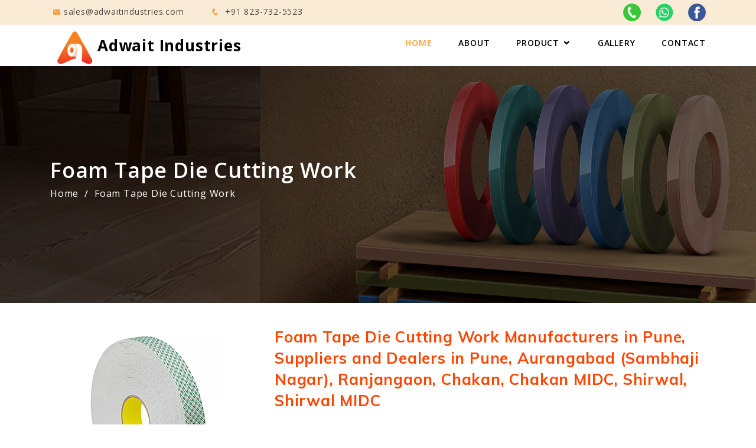

--- FILE ---
content_type: text/html; charset=UTF-8
request_url: https://www.adwaitindustries.com/foam-tape-die-cutting-work.php
body_size: 21490
content:
<!DOCTYPE html>
<html lang="en">

<!-- Added by HTTrack --><meta http-equiv="content-type" content="text/html;charset=UTF-8" /><!-- /Added by HTTrack -->
<head>
<title>Foam Tape Die Cutting Work Manufacturers in Pune, Suppliers, Dealers </title>

<meta name="description" content="Adwait Industries is a leading Foam Tape Die Cutting Work Manufacturer in Pune, Suppliers, Dealers in Pune, Chakan, Chakan MIDC, Shirwal, Shirwal MIDC">

<meta  name="keywords" content="Foam Tape, Foam Tape Die Cutting Work in Pune, Foam Tape Die Cutting Work Manufacturers in Pune, Foam Tape Die Cutting Work Suppliers in Pune, Foam Tape Die Cutting Work Dealers in Pune, Foam Tape Die Cutting Work in Chakan, Foam Tape Die Cutting Work Manufacturers in Chakan, Foam Tape Die Cutting Work Suppliers in Chakan, Foam Tape Die Cutting Work Dealers in Chakan, Foam Tape Die Cutting Work in Chakan MIDC, Foam Tape Die Cutting Work Manufacturers in Chakan MIDC, Foam Tape Die Cutting Work Suppliers in Chakan MIDC, Foam Tape Die Cutting Work Dealers in Chakan MIDC, Foam Tape Die Cutting Work in Shirwal, Foam Tape Die Cutting Work Manufacturers in Shirwal, Foam Tape Die Cutting Work Suppliers in Shirwal, Foam Tape Die Cutting Work Dealers in Shirwal, Foam Tape Die Cutting Work in Shirwal MIDC, Foam Tape Die Cutting Work Manufacturers in Shirwal MIDC, Foam Tape Die Cutting Work Suppliers in Shirwal MIDC, Foam Tape Die Cutting Work Dealers in Shirwal MIDC, Adwait Industries, Pune, Chakan, Chakan MIDC, Shirwal, Shirwal MIDC">
  
  <link rel="canonical" href="https://www.adwaitindustries.com/foam-tape-die-cutting-work.php" />

  <meta name="google-site-verification" content="83K2XZPviSDiwSBqBTgjgC4x-qbl6kr6i31lhR6JTNs" />

<!-- Google tag (gtag.js) --> 
<script async src="https://www.googletagmanager.com/gtag/js?id=G-8EN4YXMVSQ"></script> <script> window.dataLayer = window.dataLayer || []; function gtag(){dataLayer.push(arguments);} gtag('js', new Date()); gtag('config', 'G-8EN4YXMVSQ'); </script>

<script type="application/ld+json">
{
  "@context": "https://schema.org",
  "@type": "LocalBusiness",
  "name": "Adwait Industries",
  "image": "https://www.adwaitindustries.com/Images/adwaitindustries_Logo.png",
  "@id": "",
  "url": "https://www.adwaitindustries.com/",
  "telephone": "+91 8237325523",
  "address": {
    "@type": "PostalAddress",
    "streetAddress": "Adwait Industries Near Vikas Anath Ashram, Ganesh Nagar, Chikhali, Pune-412114, Maharashtra, India",
    "addressLocality": "Pune",
    "postalCode": "412114",
    "addressCountry": "IN"
  },
  "geo": {
    "@type": "GeoCoordinates",
    "latitude": 18.686512,
    "longitude": 73.7995463
  }  
}
</script>

  <meta charset="utf-8">
  <meta content="width=device-width, initial-scale=1.0" name="viewport">

  

  <!-- Icons -->
  <link href="Images/adwaitindustries_Logo.png" rel="icon">
 
  <!-- Google Fonts -->
  <link href="https://fonts.googleapis.com/css?family=Open+Sans:300,300i,400,400i,600,600i,700,700i|Muli:300,300i,400,400i,500,500i,600,600i,700,700i|Poppins:300,300i,400,400i,500,500i,600,600i,700,700i" rel="stylesheet">

  <!-- Vendor CSS Files -->
  <link href="assets/vendor/bootstrap/css/bootstrap.min.css" rel="stylesheet">
  <link href="assets/vendor/icofont/icofont.min.css" rel="stylesheet">
  <link href="assets/vendor/boxicons/css/boxicons.min.css" rel="stylesheet">
  <link href="assets/vendor/animate.css/animate.min.css" rel="stylesheet">
  <link href="assets/vendor/venobox/venobox.css" rel="stylesheet">
  <link href="assets/vendor/owl.carousel/assets/owl.carousel.min.css" rel="stylesheet">
  <link href="assets/vendor/aos/aos.css" rel="stylesheet">

  <!-- Template Main CSS File -->
  <link href="assets/css/style.css" rel="stylesheet">

  <!-- =======================================================
  * Template Name: Flattern - v2.0.0
  * Template URL: https://bootstrapmade.com/flattern-multipurpose-bootstrap-template/
  * Author: BootstrapMade.com
  * License: https://bootstrapmade.com/license/
  ======================================================== -->
    <script type="text/javascript" >
        $('div.carousel-inner').fadeIn(3000, function () {
    setInterval(function() {
    plusDivs(1);
    }, 2500);
    });
    </script>
	
	<!-- Google tag (gtag.js) -->
<script async src="https://www.googletagmanager.com/gtag/js?id=G-4ZXJ84E8HF"></script>
<script>
  window.dataLayer = window.dataLayer || [];
  function gtag(){dataLayer.push(arguments);}
  gtag('js', new Date());

  gtag('config', 'G-4ZXJ84E8HF');
</script>

<link rel="stylesheet" href="https://cdnjs.cloudflare.com/ajax/libs/font-awesome/4.7.0/css/font-awesome.min.css">
</head>

<body>

  <!-- ======= Top Bar ======= -->
  <section id="topbar" class="d-none d-lg-block">
    <div class="container d-flex">
      <div class="contact-info mr-auto">
        <i class="icofont-envelope"></i><a href="mailto:sales@adwaitindustries.com">sales@adwaitindustries.com</a>
        <i class="icofont-phone"></i> <a href="tel:+918237325523">+91 823-732-5523</a>
      </div>
      <div class="social-links">
        <a href="tel:+918237325523"><img src="Images/icon/1.png" width="30"></a>
        <a href="https://wa.link/pqpq8c" target="_blank"><img src="Images/icon/2.png" width="30"></a>
        <a href="#"><img src="Images/icon/3.png" width="30"></a>
      </div>
    </div>
  </section>

  <!-- ======= Header ======= -->
  <header id="header">
    <div class="container d-flex">

        <div class="logo mr-auto">
            <!--<h1 class="text-light"><a href="index.php">Flattern</a></h1>-->
            <!-- Uncomment below if you prefer to use an image logo -->
             <a href="index.php"><img src="Images/adwaitindustries_Logo.png" alt="Adwait Industries" class="img-fluid" style="max-height:80PX"><strong style="color:black">Adwait Industries</strong></a>
        </div>


      <nav class="nav-menu d-none d-lg-block">
        <ul>
          <li class="active"><a href="index.php">Home</a></li>
          <li><a href="about.php">About</a></li>
            <li class="drop-down">
                <a href="#">Product</a>
                <ul>
                    <li class="drop-down">
                        <a href="#">TAPES</a>
                        <ul style="height: 500px;overflow-y: scroll;">
                            <li><a href="hdpe-tape.php">HDPE TAPES</a></li>
                            <li><a href="filament-tape.php">FILAMENT TAPES</a></li>
                            <li><a href="aluminium-tape-details.php">ALUMINIUM FOIL TAPES</a></li>
                            <li><a href="floor-marking-tape.php">FLOOR MARKING TAPES</a></li>
                            <li><a href="reinforcedpaper-tape.php">REINFORCED PAPER TAPES</a></li>
                            <li><a href="poly-tape.php">D/S POLYSTER TAPE (A-89)</a></li>
                            <li><a href="duct-tape.php">DUCT TAPES</a></li>
                            <li><a href="kraft-paper-tape.php">KRAFT PAPERS TAPES</a></li>
                            <li><a href="application-tape.php">APPLICATION TAPES</a></li>
                            <li><a href="masking-tape.php">MASKING TAPE</a></li>
                            <li><a href="pvc-tape.php">PVC INSULATION TAPE</a></li>
                            <li><a href="foam-tape.php">DOUBLE SIDED FOAM TAPES</a></li>
                            
                            <li><a href="double-sided-tissue-tape.php">DOUBLE SIDED TISSUE TAPES</a></li>
                            <li><a href="structure-tape.php">STRUCTURE TAPES</a></li>
							<li><a href="structural-glazing-tape.php">STRUCTURAL GLAZING TAPE</a></li>
							<li><a href="cross-filament-tape.php">CROSS FILAMENT TAPE</a></li>
							<li><a href="aluminium-foil-tape.php">ALUMINIUM FOIL TAPE</a></li>
							<li><a href="book-binding-tape.php">BOOK BINDING TAPE</a></li>
							<li><a href="bopp-tape.php">BOPP TAPE</a></li>
							  
							<li><a href="surface-protection-tape.php">SURFACE PROTECTION TAPE</a></li>
							<li><a href="customized-printed-tape.php">CUSTOMIZED PRINTED TAPE</a></li>
							<li><a href="foam-tape-die-cutting-work.php">FOAM TAPE DIE CUTTING WORK</a></li>
							<li><a href="special-purpose-tape.php">SPECIAL PURPOSE TAPE</a></li>
                        </ul>
                    </li>
                    <li><a href="stretchfilm.php">STRETCH FILM</a></li>
                    <li><a href="bubbleroll.php">BUBBLE ROLL </a></li>
                </ul>
            </li>
         <li><a href="portfolio.php">Gallery</a></li>
      
          <li><a href="contact.php">Contact</a></li>

        </ul>
      </nav><!-- .nav-menu -->

    </div>
  </header><!-- End Header -->


  <main id="main">

    <!-- ======= Breadcrumbs ======= -->
    <section id="breadcrumbs" class="breadcrumbs" style="background-image: url(Images/breadcrumbs.jpg);">
      <div class="container">

        <div class="d-flex1 justify-content-between align-items-center">
			<span>Foam Tape Die Cutting Work</span>
          <ol>
            <li><a href="index.php">Home</a></li>
            <li>Foam Tape Die Cutting Work</li>
          </ol>
		  <br>
		  
        </div>

      </div>
    </section><!-- End Breadcrumbs -->

    <!-- ======= Portfolio Details Section ======= -->
    <section id="portfolio-details" class="portfolio-details">
      <div class="container">
        <div class="row">

          <div class="col-lg-4" data-aos="fade-right">
            <div class="owl-carousel portfolio-details-carousel">
              <img src="assets/img/Product/foam-tape-die-cutting-work.jpg" class="img-fluid" alt="Foam Tape Die Cutting Work Manufacturers in Pune">
            </div>
<br>
            <div class="row">
              <div class="col-lg-6" data-aos="fade-right">
                <a href="contact.php" target="_blank"><img src="images/enquire.png" class="img-fluid" alt="enquire" width="100%"></a>
              </div>
              <div class="col-lg-6" data-aos="fade-right">
                <a href="https://wa.link/pqpq8c" target="_blank"><img src="images/whatsapp.png" class="img-fluid" alt="whatsapp" width="100%"></a>
              </div>
            </div>
          </div>
            
          <div class="col-lg-8 portfolio-info" data-aos="fade-left">
            <h1 class="aa" style="color:orangered;"><b>Foam Tape Die Cutting Work Manufacturers in Pune, Suppliers and Dealers in Pune, Aurangabad (Sambhaji Nagar), Ranjangaon, Chakan, Chakan MIDC, Shirwal, Shirwal MIDC</b></h1>

            <p>Adwait Industries is a leading Foam Tape Die Cutting Work Manufacturers in Pune, Suppliers and Dealers in Pune, Aurangabad (Sambhaji Nagar), Ranjangaon, Chakan, Chakan MIDC, Shirwal, Shirwal MIDC. We have the capability to provide custom foam die cutting work and <a href="https://www.adwaitindustries.com/floor-marking-tape.php">tape solutions</a> to meet the needs of a wide variety of industries.</p>

            <p>Our team uses state-of-the-art technology to produce parts with the highest quality standards. Our foam die cutting services are tailored to meet the specific needs of our customers, providing them with a solution that will meet their exact specifications.</p>

            <p>We offer a variety of materials, including polyurethane, polyethylene, neoprene, and foam tapes, and can provide custom die cutting for any size or shape. We also offer a range of finishes, such as plain, perforated, or finished with a decorative finish.</p>

          </div>

        </div>
<br><br><br>
        <div class="row shadow">

          <div class="col-lg-12 portfolio-info" data-aos="fade-left">

            <h5 style="color:orangered;">An Overview</h5>

            <p>Foam Tape Die Cutting Work involves the use of a machine-based process to cut foam materials into precise shapes and sizes required for various industrial purposes. It is a cost-effective and convenient method for manufacturing foam products in large quantities.</p>

            <h5 style="color:orangered;">Features</h5>

            <ul>
              <li><b>1. Precision Cutting:</b> Foam Tape Die Cutting Work ensures extremely precise cutting, yielding clean and sharp edges that contribute to a more polished and refined final product.</li>

              <li><b>2. Versatility:</b> This Tape is suitable for cutting foam sheets with different thicknesses and densities, enabling customization to meet individual project requirements.</li>

              <li><b>3. Speed and Efficiency:</b> The machinery involved in Foam Die Cutting Work/Tape is automated, saving time and labor costs. It is a high-performance production process that can manufacture large quantities of foam products quickly.</li>

              <li><b>4. Quality Assurance:</b> It provides consistent and reliable cutting results, ensuring product quality and precision for every order.</li>
            </ul>

            <h5 style="color:orangered;"><b>Where it is used?</b></h5>

            <ul>
              <li><b>1. Packaging:</b> Foam Tape Die Cutting Work produces foam inserts for packaging fragile or delicate items for shipping or storage.</li>

              <li><b>2. Home and Office Supplies:</b> It is used to manufacture office products such as mouse pads, desk mats, or anti-fatigue mats and in the personal care industry to create cushioned inserts for shoe insoles.</li>

              <li><b>3. Automotive Industry:</b> This Tape is widely used in the automotive industry to create gaskets, seals, and soundproofing material for vehicle parts.</li>

              <li><b>4. Industrial Applications:</b> The Foam Die Cutting Tape is useful in industrial applications such as thermal and electrical insulation, shock absorption, and vibration dampening.</li>
            </ul>
<div class="row text-center">
                        <div class="col-lg-4"></div>
                        <div class="col-lg-2">
                           <a href="contact.php" target="_blank"><img src="images/enquire.png" class="img-fluid" alt="enquire" width="100%"></a>
                        </div>
                        <div class="col-lg-2">
                           <a href="https://wa.link/pqpq8c" target="_blank"><img src="images/whatsapp.png" class="img-fluid" alt="whatsapp" width="100%"></a>
                        </div>
                        <div class="col-lg-4"></div>
                     </div>
          </div>

         
        </div>

      </div>
    </section><!-- End Portfolio Details Section -->

    <section>
        <div class="container">
            <div class="row">
                <div class="col-md-12 text-center">
                    <h3 style="color:orangered;"><strong>Our Products Range</strong></h3>
                </div>
            </div>
            <div class="row">
                <div class="col-md-4">
                    <ul class="keywords">
                        <li><a href="double-sided-polyester-tape.php">Double Sided Polyester Tape</a></li>
                        <li><a href="curtain-wall-tape.php">Curtain Wall Tape</a></li>
                        <li><a href="polyethylene-coated-duct-tape.php">Polyethylene Coated Duct Tape</a></li>
                        <li><a href="waterproof-double-sided-cloth-tape.php">Waterproof Double Sided Cloth Tape</a></li>
                        <li><a href="hdpe-tape.php">HDPE Tape</a></li>
                        <li><a href="filament-tape.php">Filament Tape</a></li>
                        <li><a href="floor-marking-tape.php">Floor Marking Tape</a></li>
                        <li><a href="duct-tape.php">Duct Tape</a></li>
                    </ul>
                </div>
                <div class="col-md-4">
                    <ul class="keywords">
                        <li><a href="wonder-bopp-brown-tape.php">Wonder BOPP Brown Tape</a></li>
                        <li><a href="transparent-bopp-cello-tape.php">Transparent BOPP Cello Tape</a></li>
                        <li><a href="foam-die-cutting.php">Foam Die Cutting</a></li>
                        <li><a href="pu-foam-die-cutting.php">PU Foam Die Cutting</a></li>
                        <li><a href="kraft-paper-tape.php">Kraft Paper Tape</a></li>
                        <li><a href="masking-tape.php">Masking Tape</a></li>
                        <li><a href="double-sided-tissue-tape.php">Double Sided Tissue Tape</a></li>
                        
                        <li><a href="aluminium-foil-tape.php">Aluminium Foil Tape</a></li>
                    </ul>
                </div>
                <div class="col-md-4">
                    <ul class="keywords">
                        <li><a href="epdm-foam-die-cutting.php">EPDM Foam Die Cutting</a></li>
                        <li><a href="nylon-foam-die-cutting.php">Nylon Foam Die Cutting</a></li>
                        <li><a href="masking-tape-die-cutting.php">Masking Tape Die Cutting</a></li>
                        <li><a href="green-polyester-tape-die-cutting.php">Green Polyester Tape Die Cutting</a></li>
                        <li><a href="bopp-tape.php">Bopp Tape</a></li>
                        <li><a href="surface-protection-tape.php">Surface Protection Tape</a></li>
                        <li><a href="customized-printed-tape.php">Customized Printed Tape</a></li>
                        <li><a href="foam-tape-die-cutting-work.php">Foam Tape Die Cutting Work </a></li>
                        <li><a href="special-purpose-tape.php">Special Purpose Tape</a></li>
                    </ul>
                </div>
            </div>
        </div>
    </section>

  </main><!-- End #main -->

  <!-- ======= Footer ======= -->

  <!-- ======= Footer ======= -->
  <footer id="footer">
    <div class="footer-top">
      <div class="container">
        <div class="row">
          <div class="col-lg-4 col-md-6 footer-contact">
            <h4>Address</h4>
            <a href="index.php"><img src="Images/adwaitindustries_Logo.png" alt="Adwait Industries" class="img-fluid" style="max-width:70PX"></a>
            <p>Gat No.-1402, Opp. Trimurti  Weigh Bridge Sonawane Wasti, Chikhali, Pune - 411062, Maharashtra, India <br></p>
          </div>

          <div class="col-lg-4 col-md-6 footer-links">
            <h4>Contact Info</h4>
              <strong>Director:</strong> <a href="tel:+918237325523">Mr. Rohit Shinde</a><br><hr>
              <strong>Phone:</strong> <a href="tel:+918237325523">+91 8237325523</a><br><hr>
              <strong>Email:</strong> <a href="mailto:sales@adwaitindustries.com">sales@adwaitindustries.com</a><br>
          </div>

          <div class="col-lg-4 col-md-6 footer-links">
            <h4>Location Map</h4>
              <div class="social-links text-center text-md-left pt-3 pt-md-0">
                <iframe src="https://www.google.com/maps/embed?pb=!1m14!1m8!1m3!1d7558.682153793333!2d73.80216!3d18.693542000000004!3m2!1i1024!2i768!4f13.1!3m3!1m2!1s0x3bc2b7a43fffffff%3A0x62f0307f0ad1883a!2sADWAIT%20INDUSTRIES%20-%20HDPE%20Tape%2C%20Filament%2C%20Aluminium%20Foil%2C%20Floor%20Marking%2C%20Duct%20Tape%2C%20Stretch%20Film%2C%20Bubble%20Roll%20in%20Pune%2C%20India!5e0!3m2!1sen!2sin!4v1678361133708!5m2!1sen!2sin" width="100%" height="130" style="border:0;" allowfullscreen="" loading="lazy" referrerpolicy="no-referrer-when-downgrade"></iframe>
              </div>
          </div>
        </div>

        <div class="row">
          <div class="col-lg-12 col-md-12">
            <div class="text-center">
              <p><a href="mumbai/index.php">Mumbai</a> | Pune | Chakan | Shirwal | Aurangabad (Sambhaji Nagar) | Ranjangaon</p>
            </div>
          </div>
        </div>

        <hr>

        <div class="row">
          <div class="col-lg-6 col-md-6">
            <div class="text-left">
              <p>@ Copyright 2023 <a href="index.php">Adwait Industries</a> All Right Reserved</p>
            </div>
          </div>
          <div class="col-lg-6 col-md-6">
            <div class="text-right">
              <p>Designed & Developed By <a href="https://www.weblinkservices.net/" target="_blank"><img src="Images/wlspl-logo.png" width="150"></a></p>
            </div>
          </div>
        </div>

      </div>
    </div>
  </footer><!-- End Footer -->

  <a href="#" class="back-to-top"><i class="icofont-simple-up"></i></a>

  <!-- Vendor JS Files -->
  <script src="assets/vendor/jquery/jquery.min.js"></script>
  <script src="assets/vendor/bootstrap/js/bootstrap.bundle.min.js"></script>
  <script src="assets/vendor/jquery.easing/jquery.easing.min.js"></script>
  <script src="assets/vendor/php-email-form/validate.js"></script>
  <script src="assets/vendor/jquery-sticky/jquery.sticky.js"></script>
  <script src="assets/vendor/isotope-layout/isotope.pkgd.min.js"></script>
  <script src="assets/vendor/venobox/venobox.min.js"></script>
  <script src="assets/vendor/waypoints/jquery.waypoints.min.js"></script>
  <script src="assets/vendor/owl.carousel/owl.carousel.min.js"></script>
  <script src="assets/vendor/aos/aos.js"></script>

  <!-- Template Main JS File -->
  <script src="assets/js/main.js"></script>

</body>

</html>